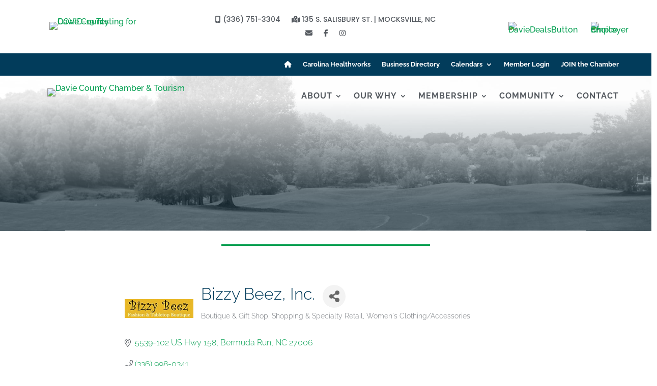

--- FILE ---
content_type: text/html; charset=utf-8
request_url: https://www.google.com/recaptcha/enterprise/anchor?ar=1&k=6LfI_T8rAAAAAMkWHrLP_GfSf3tLy9tKa839wcWa&co=aHR0cHM6Ly9idXNpbmVzcy5kYXZpZWNoYW1iZXIuY29tOjQ0Mw..&hl=en&v=N67nZn4AqZkNcbeMu4prBgzg&size=invisible&anchor-ms=20000&execute-ms=30000&cb=dgnq2mqg5u2a
body_size: 48901
content:
<!DOCTYPE HTML><html dir="ltr" lang="en"><head><meta http-equiv="Content-Type" content="text/html; charset=UTF-8">
<meta http-equiv="X-UA-Compatible" content="IE=edge">
<title>reCAPTCHA</title>
<style type="text/css">
/* cyrillic-ext */
@font-face {
  font-family: 'Roboto';
  font-style: normal;
  font-weight: 400;
  font-stretch: 100%;
  src: url(//fonts.gstatic.com/s/roboto/v48/KFO7CnqEu92Fr1ME7kSn66aGLdTylUAMa3GUBHMdazTgWw.woff2) format('woff2');
  unicode-range: U+0460-052F, U+1C80-1C8A, U+20B4, U+2DE0-2DFF, U+A640-A69F, U+FE2E-FE2F;
}
/* cyrillic */
@font-face {
  font-family: 'Roboto';
  font-style: normal;
  font-weight: 400;
  font-stretch: 100%;
  src: url(//fonts.gstatic.com/s/roboto/v48/KFO7CnqEu92Fr1ME7kSn66aGLdTylUAMa3iUBHMdazTgWw.woff2) format('woff2');
  unicode-range: U+0301, U+0400-045F, U+0490-0491, U+04B0-04B1, U+2116;
}
/* greek-ext */
@font-face {
  font-family: 'Roboto';
  font-style: normal;
  font-weight: 400;
  font-stretch: 100%;
  src: url(//fonts.gstatic.com/s/roboto/v48/KFO7CnqEu92Fr1ME7kSn66aGLdTylUAMa3CUBHMdazTgWw.woff2) format('woff2');
  unicode-range: U+1F00-1FFF;
}
/* greek */
@font-face {
  font-family: 'Roboto';
  font-style: normal;
  font-weight: 400;
  font-stretch: 100%;
  src: url(//fonts.gstatic.com/s/roboto/v48/KFO7CnqEu92Fr1ME7kSn66aGLdTylUAMa3-UBHMdazTgWw.woff2) format('woff2');
  unicode-range: U+0370-0377, U+037A-037F, U+0384-038A, U+038C, U+038E-03A1, U+03A3-03FF;
}
/* math */
@font-face {
  font-family: 'Roboto';
  font-style: normal;
  font-weight: 400;
  font-stretch: 100%;
  src: url(//fonts.gstatic.com/s/roboto/v48/KFO7CnqEu92Fr1ME7kSn66aGLdTylUAMawCUBHMdazTgWw.woff2) format('woff2');
  unicode-range: U+0302-0303, U+0305, U+0307-0308, U+0310, U+0312, U+0315, U+031A, U+0326-0327, U+032C, U+032F-0330, U+0332-0333, U+0338, U+033A, U+0346, U+034D, U+0391-03A1, U+03A3-03A9, U+03B1-03C9, U+03D1, U+03D5-03D6, U+03F0-03F1, U+03F4-03F5, U+2016-2017, U+2034-2038, U+203C, U+2040, U+2043, U+2047, U+2050, U+2057, U+205F, U+2070-2071, U+2074-208E, U+2090-209C, U+20D0-20DC, U+20E1, U+20E5-20EF, U+2100-2112, U+2114-2115, U+2117-2121, U+2123-214F, U+2190, U+2192, U+2194-21AE, U+21B0-21E5, U+21F1-21F2, U+21F4-2211, U+2213-2214, U+2216-22FF, U+2308-230B, U+2310, U+2319, U+231C-2321, U+2336-237A, U+237C, U+2395, U+239B-23B7, U+23D0, U+23DC-23E1, U+2474-2475, U+25AF, U+25B3, U+25B7, U+25BD, U+25C1, U+25CA, U+25CC, U+25FB, U+266D-266F, U+27C0-27FF, U+2900-2AFF, U+2B0E-2B11, U+2B30-2B4C, U+2BFE, U+3030, U+FF5B, U+FF5D, U+1D400-1D7FF, U+1EE00-1EEFF;
}
/* symbols */
@font-face {
  font-family: 'Roboto';
  font-style: normal;
  font-weight: 400;
  font-stretch: 100%;
  src: url(//fonts.gstatic.com/s/roboto/v48/KFO7CnqEu92Fr1ME7kSn66aGLdTylUAMaxKUBHMdazTgWw.woff2) format('woff2');
  unicode-range: U+0001-000C, U+000E-001F, U+007F-009F, U+20DD-20E0, U+20E2-20E4, U+2150-218F, U+2190, U+2192, U+2194-2199, U+21AF, U+21E6-21F0, U+21F3, U+2218-2219, U+2299, U+22C4-22C6, U+2300-243F, U+2440-244A, U+2460-24FF, U+25A0-27BF, U+2800-28FF, U+2921-2922, U+2981, U+29BF, U+29EB, U+2B00-2BFF, U+4DC0-4DFF, U+FFF9-FFFB, U+10140-1018E, U+10190-1019C, U+101A0, U+101D0-101FD, U+102E0-102FB, U+10E60-10E7E, U+1D2C0-1D2D3, U+1D2E0-1D37F, U+1F000-1F0FF, U+1F100-1F1AD, U+1F1E6-1F1FF, U+1F30D-1F30F, U+1F315, U+1F31C, U+1F31E, U+1F320-1F32C, U+1F336, U+1F378, U+1F37D, U+1F382, U+1F393-1F39F, U+1F3A7-1F3A8, U+1F3AC-1F3AF, U+1F3C2, U+1F3C4-1F3C6, U+1F3CA-1F3CE, U+1F3D4-1F3E0, U+1F3ED, U+1F3F1-1F3F3, U+1F3F5-1F3F7, U+1F408, U+1F415, U+1F41F, U+1F426, U+1F43F, U+1F441-1F442, U+1F444, U+1F446-1F449, U+1F44C-1F44E, U+1F453, U+1F46A, U+1F47D, U+1F4A3, U+1F4B0, U+1F4B3, U+1F4B9, U+1F4BB, U+1F4BF, U+1F4C8-1F4CB, U+1F4D6, U+1F4DA, U+1F4DF, U+1F4E3-1F4E6, U+1F4EA-1F4ED, U+1F4F7, U+1F4F9-1F4FB, U+1F4FD-1F4FE, U+1F503, U+1F507-1F50B, U+1F50D, U+1F512-1F513, U+1F53E-1F54A, U+1F54F-1F5FA, U+1F610, U+1F650-1F67F, U+1F687, U+1F68D, U+1F691, U+1F694, U+1F698, U+1F6AD, U+1F6B2, U+1F6B9-1F6BA, U+1F6BC, U+1F6C6-1F6CF, U+1F6D3-1F6D7, U+1F6E0-1F6EA, U+1F6F0-1F6F3, U+1F6F7-1F6FC, U+1F700-1F7FF, U+1F800-1F80B, U+1F810-1F847, U+1F850-1F859, U+1F860-1F887, U+1F890-1F8AD, U+1F8B0-1F8BB, U+1F8C0-1F8C1, U+1F900-1F90B, U+1F93B, U+1F946, U+1F984, U+1F996, U+1F9E9, U+1FA00-1FA6F, U+1FA70-1FA7C, U+1FA80-1FA89, U+1FA8F-1FAC6, U+1FACE-1FADC, U+1FADF-1FAE9, U+1FAF0-1FAF8, U+1FB00-1FBFF;
}
/* vietnamese */
@font-face {
  font-family: 'Roboto';
  font-style: normal;
  font-weight: 400;
  font-stretch: 100%;
  src: url(//fonts.gstatic.com/s/roboto/v48/KFO7CnqEu92Fr1ME7kSn66aGLdTylUAMa3OUBHMdazTgWw.woff2) format('woff2');
  unicode-range: U+0102-0103, U+0110-0111, U+0128-0129, U+0168-0169, U+01A0-01A1, U+01AF-01B0, U+0300-0301, U+0303-0304, U+0308-0309, U+0323, U+0329, U+1EA0-1EF9, U+20AB;
}
/* latin-ext */
@font-face {
  font-family: 'Roboto';
  font-style: normal;
  font-weight: 400;
  font-stretch: 100%;
  src: url(//fonts.gstatic.com/s/roboto/v48/KFO7CnqEu92Fr1ME7kSn66aGLdTylUAMa3KUBHMdazTgWw.woff2) format('woff2');
  unicode-range: U+0100-02BA, U+02BD-02C5, U+02C7-02CC, U+02CE-02D7, U+02DD-02FF, U+0304, U+0308, U+0329, U+1D00-1DBF, U+1E00-1E9F, U+1EF2-1EFF, U+2020, U+20A0-20AB, U+20AD-20C0, U+2113, U+2C60-2C7F, U+A720-A7FF;
}
/* latin */
@font-face {
  font-family: 'Roboto';
  font-style: normal;
  font-weight: 400;
  font-stretch: 100%;
  src: url(//fonts.gstatic.com/s/roboto/v48/KFO7CnqEu92Fr1ME7kSn66aGLdTylUAMa3yUBHMdazQ.woff2) format('woff2');
  unicode-range: U+0000-00FF, U+0131, U+0152-0153, U+02BB-02BC, U+02C6, U+02DA, U+02DC, U+0304, U+0308, U+0329, U+2000-206F, U+20AC, U+2122, U+2191, U+2193, U+2212, U+2215, U+FEFF, U+FFFD;
}
/* cyrillic-ext */
@font-face {
  font-family: 'Roboto';
  font-style: normal;
  font-weight: 500;
  font-stretch: 100%;
  src: url(//fonts.gstatic.com/s/roboto/v48/KFO7CnqEu92Fr1ME7kSn66aGLdTylUAMa3GUBHMdazTgWw.woff2) format('woff2');
  unicode-range: U+0460-052F, U+1C80-1C8A, U+20B4, U+2DE0-2DFF, U+A640-A69F, U+FE2E-FE2F;
}
/* cyrillic */
@font-face {
  font-family: 'Roboto';
  font-style: normal;
  font-weight: 500;
  font-stretch: 100%;
  src: url(//fonts.gstatic.com/s/roboto/v48/KFO7CnqEu92Fr1ME7kSn66aGLdTylUAMa3iUBHMdazTgWw.woff2) format('woff2');
  unicode-range: U+0301, U+0400-045F, U+0490-0491, U+04B0-04B1, U+2116;
}
/* greek-ext */
@font-face {
  font-family: 'Roboto';
  font-style: normal;
  font-weight: 500;
  font-stretch: 100%;
  src: url(//fonts.gstatic.com/s/roboto/v48/KFO7CnqEu92Fr1ME7kSn66aGLdTylUAMa3CUBHMdazTgWw.woff2) format('woff2');
  unicode-range: U+1F00-1FFF;
}
/* greek */
@font-face {
  font-family: 'Roboto';
  font-style: normal;
  font-weight: 500;
  font-stretch: 100%;
  src: url(//fonts.gstatic.com/s/roboto/v48/KFO7CnqEu92Fr1ME7kSn66aGLdTylUAMa3-UBHMdazTgWw.woff2) format('woff2');
  unicode-range: U+0370-0377, U+037A-037F, U+0384-038A, U+038C, U+038E-03A1, U+03A3-03FF;
}
/* math */
@font-face {
  font-family: 'Roboto';
  font-style: normal;
  font-weight: 500;
  font-stretch: 100%;
  src: url(//fonts.gstatic.com/s/roboto/v48/KFO7CnqEu92Fr1ME7kSn66aGLdTylUAMawCUBHMdazTgWw.woff2) format('woff2');
  unicode-range: U+0302-0303, U+0305, U+0307-0308, U+0310, U+0312, U+0315, U+031A, U+0326-0327, U+032C, U+032F-0330, U+0332-0333, U+0338, U+033A, U+0346, U+034D, U+0391-03A1, U+03A3-03A9, U+03B1-03C9, U+03D1, U+03D5-03D6, U+03F0-03F1, U+03F4-03F5, U+2016-2017, U+2034-2038, U+203C, U+2040, U+2043, U+2047, U+2050, U+2057, U+205F, U+2070-2071, U+2074-208E, U+2090-209C, U+20D0-20DC, U+20E1, U+20E5-20EF, U+2100-2112, U+2114-2115, U+2117-2121, U+2123-214F, U+2190, U+2192, U+2194-21AE, U+21B0-21E5, U+21F1-21F2, U+21F4-2211, U+2213-2214, U+2216-22FF, U+2308-230B, U+2310, U+2319, U+231C-2321, U+2336-237A, U+237C, U+2395, U+239B-23B7, U+23D0, U+23DC-23E1, U+2474-2475, U+25AF, U+25B3, U+25B7, U+25BD, U+25C1, U+25CA, U+25CC, U+25FB, U+266D-266F, U+27C0-27FF, U+2900-2AFF, U+2B0E-2B11, U+2B30-2B4C, U+2BFE, U+3030, U+FF5B, U+FF5D, U+1D400-1D7FF, U+1EE00-1EEFF;
}
/* symbols */
@font-face {
  font-family: 'Roboto';
  font-style: normal;
  font-weight: 500;
  font-stretch: 100%;
  src: url(//fonts.gstatic.com/s/roboto/v48/KFO7CnqEu92Fr1ME7kSn66aGLdTylUAMaxKUBHMdazTgWw.woff2) format('woff2');
  unicode-range: U+0001-000C, U+000E-001F, U+007F-009F, U+20DD-20E0, U+20E2-20E4, U+2150-218F, U+2190, U+2192, U+2194-2199, U+21AF, U+21E6-21F0, U+21F3, U+2218-2219, U+2299, U+22C4-22C6, U+2300-243F, U+2440-244A, U+2460-24FF, U+25A0-27BF, U+2800-28FF, U+2921-2922, U+2981, U+29BF, U+29EB, U+2B00-2BFF, U+4DC0-4DFF, U+FFF9-FFFB, U+10140-1018E, U+10190-1019C, U+101A0, U+101D0-101FD, U+102E0-102FB, U+10E60-10E7E, U+1D2C0-1D2D3, U+1D2E0-1D37F, U+1F000-1F0FF, U+1F100-1F1AD, U+1F1E6-1F1FF, U+1F30D-1F30F, U+1F315, U+1F31C, U+1F31E, U+1F320-1F32C, U+1F336, U+1F378, U+1F37D, U+1F382, U+1F393-1F39F, U+1F3A7-1F3A8, U+1F3AC-1F3AF, U+1F3C2, U+1F3C4-1F3C6, U+1F3CA-1F3CE, U+1F3D4-1F3E0, U+1F3ED, U+1F3F1-1F3F3, U+1F3F5-1F3F7, U+1F408, U+1F415, U+1F41F, U+1F426, U+1F43F, U+1F441-1F442, U+1F444, U+1F446-1F449, U+1F44C-1F44E, U+1F453, U+1F46A, U+1F47D, U+1F4A3, U+1F4B0, U+1F4B3, U+1F4B9, U+1F4BB, U+1F4BF, U+1F4C8-1F4CB, U+1F4D6, U+1F4DA, U+1F4DF, U+1F4E3-1F4E6, U+1F4EA-1F4ED, U+1F4F7, U+1F4F9-1F4FB, U+1F4FD-1F4FE, U+1F503, U+1F507-1F50B, U+1F50D, U+1F512-1F513, U+1F53E-1F54A, U+1F54F-1F5FA, U+1F610, U+1F650-1F67F, U+1F687, U+1F68D, U+1F691, U+1F694, U+1F698, U+1F6AD, U+1F6B2, U+1F6B9-1F6BA, U+1F6BC, U+1F6C6-1F6CF, U+1F6D3-1F6D7, U+1F6E0-1F6EA, U+1F6F0-1F6F3, U+1F6F7-1F6FC, U+1F700-1F7FF, U+1F800-1F80B, U+1F810-1F847, U+1F850-1F859, U+1F860-1F887, U+1F890-1F8AD, U+1F8B0-1F8BB, U+1F8C0-1F8C1, U+1F900-1F90B, U+1F93B, U+1F946, U+1F984, U+1F996, U+1F9E9, U+1FA00-1FA6F, U+1FA70-1FA7C, U+1FA80-1FA89, U+1FA8F-1FAC6, U+1FACE-1FADC, U+1FADF-1FAE9, U+1FAF0-1FAF8, U+1FB00-1FBFF;
}
/* vietnamese */
@font-face {
  font-family: 'Roboto';
  font-style: normal;
  font-weight: 500;
  font-stretch: 100%;
  src: url(//fonts.gstatic.com/s/roboto/v48/KFO7CnqEu92Fr1ME7kSn66aGLdTylUAMa3OUBHMdazTgWw.woff2) format('woff2');
  unicode-range: U+0102-0103, U+0110-0111, U+0128-0129, U+0168-0169, U+01A0-01A1, U+01AF-01B0, U+0300-0301, U+0303-0304, U+0308-0309, U+0323, U+0329, U+1EA0-1EF9, U+20AB;
}
/* latin-ext */
@font-face {
  font-family: 'Roboto';
  font-style: normal;
  font-weight: 500;
  font-stretch: 100%;
  src: url(//fonts.gstatic.com/s/roboto/v48/KFO7CnqEu92Fr1ME7kSn66aGLdTylUAMa3KUBHMdazTgWw.woff2) format('woff2');
  unicode-range: U+0100-02BA, U+02BD-02C5, U+02C7-02CC, U+02CE-02D7, U+02DD-02FF, U+0304, U+0308, U+0329, U+1D00-1DBF, U+1E00-1E9F, U+1EF2-1EFF, U+2020, U+20A0-20AB, U+20AD-20C0, U+2113, U+2C60-2C7F, U+A720-A7FF;
}
/* latin */
@font-face {
  font-family: 'Roboto';
  font-style: normal;
  font-weight: 500;
  font-stretch: 100%;
  src: url(//fonts.gstatic.com/s/roboto/v48/KFO7CnqEu92Fr1ME7kSn66aGLdTylUAMa3yUBHMdazQ.woff2) format('woff2');
  unicode-range: U+0000-00FF, U+0131, U+0152-0153, U+02BB-02BC, U+02C6, U+02DA, U+02DC, U+0304, U+0308, U+0329, U+2000-206F, U+20AC, U+2122, U+2191, U+2193, U+2212, U+2215, U+FEFF, U+FFFD;
}
/* cyrillic-ext */
@font-face {
  font-family: 'Roboto';
  font-style: normal;
  font-weight: 900;
  font-stretch: 100%;
  src: url(//fonts.gstatic.com/s/roboto/v48/KFO7CnqEu92Fr1ME7kSn66aGLdTylUAMa3GUBHMdazTgWw.woff2) format('woff2');
  unicode-range: U+0460-052F, U+1C80-1C8A, U+20B4, U+2DE0-2DFF, U+A640-A69F, U+FE2E-FE2F;
}
/* cyrillic */
@font-face {
  font-family: 'Roboto';
  font-style: normal;
  font-weight: 900;
  font-stretch: 100%;
  src: url(//fonts.gstatic.com/s/roboto/v48/KFO7CnqEu92Fr1ME7kSn66aGLdTylUAMa3iUBHMdazTgWw.woff2) format('woff2');
  unicode-range: U+0301, U+0400-045F, U+0490-0491, U+04B0-04B1, U+2116;
}
/* greek-ext */
@font-face {
  font-family: 'Roboto';
  font-style: normal;
  font-weight: 900;
  font-stretch: 100%;
  src: url(//fonts.gstatic.com/s/roboto/v48/KFO7CnqEu92Fr1ME7kSn66aGLdTylUAMa3CUBHMdazTgWw.woff2) format('woff2');
  unicode-range: U+1F00-1FFF;
}
/* greek */
@font-face {
  font-family: 'Roboto';
  font-style: normal;
  font-weight: 900;
  font-stretch: 100%;
  src: url(//fonts.gstatic.com/s/roboto/v48/KFO7CnqEu92Fr1ME7kSn66aGLdTylUAMa3-UBHMdazTgWw.woff2) format('woff2');
  unicode-range: U+0370-0377, U+037A-037F, U+0384-038A, U+038C, U+038E-03A1, U+03A3-03FF;
}
/* math */
@font-face {
  font-family: 'Roboto';
  font-style: normal;
  font-weight: 900;
  font-stretch: 100%;
  src: url(//fonts.gstatic.com/s/roboto/v48/KFO7CnqEu92Fr1ME7kSn66aGLdTylUAMawCUBHMdazTgWw.woff2) format('woff2');
  unicode-range: U+0302-0303, U+0305, U+0307-0308, U+0310, U+0312, U+0315, U+031A, U+0326-0327, U+032C, U+032F-0330, U+0332-0333, U+0338, U+033A, U+0346, U+034D, U+0391-03A1, U+03A3-03A9, U+03B1-03C9, U+03D1, U+03D5-03D6, U+03F0-03F1, U+03F4-03F5, U+2016-2017, U+2034-2038, U+203C, U+2040, U+2043, U+2047, U+2050, U+2057, U+205F, U+2070-2071, U+2074-208E, U+2090-209C, U+20D0-20DC, U+20E1, U+20E5-20EF, U+2100-2112, U+2114-2115, U+2117-2121, U+2123-214F, U+2190, U+2192, U+2194-21AE, U+21B0-21E5, U+21F1-21F2, U+21F4-2211, U+2213-2214, U+2216-22FF, U+2308-230B, U+2310, U+2319, U+231C-2321, U+2336-237A, U+237C, U+2395, U+239B-23B7, U+23D0, U+23DC-23E1, U+2474-2475, U+25AF, U+25B3, U+25B7, U+25BD, U+25C1, U+25CA, U+25CC, U+25FB, U+266D-266F, U+27C0-27FF, U+2900-2AFF, U+2B0E-2B11, U+2B30-2B4C, U+2BFE, U+3030, U+FF5B, U+FF5D, U+1D400-1D7FF, U+1EE00-1EEFF;
}
/* symbols */
@font-face {
  font-family: 'Roboto';
  font-style: normal;
  font-weight: 900;
  font-stretch: 100%;
  src: url(//fonts.gstatic.com/s/roboto/v48/KFO7CnqEu92Fr1ME7kSn66aGLdTylUAMaxKUBHMdazTgWw.woff2) format('woff2');
  unicode-range: U+0001-000C, U+000E-001F, U+007F-009F, U+20DD-20E0, U+20E2-20E4, U+2150-218F, U+2190, U+2192, U+2194-2199, U+21AF, U+21E6-21F0, U+21F3, U+2218-2219, U+2299, U+22C4-22C6, U+2300-243F, U+2440-244A, U+2460-24FF, U+25A0-27BF, U+2800-28FF, U+2921-2922, U+2981, U+29BF, U+29EB, U+2B00-2BFF, U+4DC0-4DFF, U+FFF9-FFFB, U+10140-1018E, U+10190-1019C, U+101A0, U+101D0-101FD, U+102E0-102FB, U+10E60-10E7E, U+1D2C0-1D2D3, U+1D2E0-1D37F, U+1F000-1F0FF, U+1F100-1F1AD, U+1F1E6-1F1FF, U+1F30D-1F30F, U+1F315, U+1F31C, U+1F31E, U+1F320-1F32C, U+1F336, U+1F378, U+1F37D, U+1F382, U+1F393-1F39F, U+1F3A7-1F3A8, U+1F3AC-1F3AF, U+1F3C2, U+1F3C4-1F3C6, U+1F3CA-1F3CE, U+1F3D4-1F3E0, U+1F3ED, U+1F3F1-1F3F3, U+1F3F5-1F3F7, U+1F408, U+1F415, U+1F41F, U+1F426, U+1F43F, U+1F441-1F442, U+1F444, U+1F446-1F449, U+1F44C-1F44E, U+1F453, U+1F46A, U+1F47D, U+1F4A3, U+1F4B0, U+1F4B3, U+1F4B9, U+1F4BB, U+1F4BF, U+1F4C8-1F4CB, U+1F4D6, U+1F4DA, U+1F4DF, U+1F4E3-1F4E6, U+1F4EA-1F4ED, U+1F4F7, U+1F4F9-1F4FB, U+1F4FD-1F4FE, U+1F503, U+1F507-1F50B, U+1F50D, U+1F512-1F513, U+1F53E-1F54A, U+1F54F-1F5FA, U+1F610, U+1F650-1F67F, U+1F687, U+1F68D, U+1F691, U+1F694, U+1F698, U+1F6AD, U+1F6B2, U+1F6B9-1F6BA, U+1F6BC, U+1F6C6-1F6CF, U+1F6D3-1F6D7, U+1F6E0-1F6EA, U+1F6F0-1F6F3, U+1F6F7-1F6FC, U+1F700-1F7FF, U+1F800-1F80B, U+1F810-1F847, U+1F850-1F859, U+1F860-1F887, U+1F890-1F8AD, U+1F8B0-1F8BB, U+1F8C0-1F8C1, U+1F900-1F90B, U+1F93B, U+1F946, U+1F984, U+1F996, U+1F9E9, U+1FA00-1FA6F, U+1FA70-1FA7C, U+1FA80-1FA89, U+1FA8F-1FAC6, U+1FACE-1FADC, U+1FADF-1FAE9, U+1FAF0-1FAF8, U+1FB00-1FBFF;
}
/* vietnamese */
@font-face {
  font-family: 'Roboto';
  font-style: normal;
  font-weight: 900;
  font-stretch: 100%;
  src: url(//fonts.gstatic.com/s/roboto/v48/KFO7CnqEu92Fr1ME7kSn66aGLdTylUAMa3OUBHMdazTgWw.woff2) format('woff2');
  unicode-range: U+0102-0103, U+0110-0111, U+0128-0129, U+0168-0169, U+01A0-01A1, U+01AF-01B0, U+0300-0301, U+0303-0304, U+0308-0309, U+0323, U+0329, U+1EA0-1EF9, U+20AB;
}
/* latin-ext */
@font-face {
  font-family: 'Roboto';
  font-style: normal;
  font-weight: 900;
  font-stretch: 100%;
  src: url(//fonts.gstatic.com/s/roboto/v48/KFO7CnqEu92Fr1ME7kSn66aGLdTylUAMa3KUBHMdazTgWw.woff2) format('woff2');
  unicode-range: U+0100-02BA, U+02BD-02C5, U+02C7-02CC, U+02CE-02D7, U+02DD-02FF, U+0304, U+0308, U+0329, U+1D00-1DBF, U+1E00-1E9F, U+1EF2-1EFF, U+2020, U+20A0-20AB, U+20AD-20C0, U+2113, U+2C60-2C7F, U+A720-A7FF;
}
/* latin */
@font-face {
  font-family: 'Roboto';
  font-style: normal;
  font-weight: 900;
  font-stretch: 100%;
  src: url(//fonts.gstatic.com/s/roboto/v48/KFO7CnqEu92Fr1ME7kSn66aGLdTylUAMa3yUBHMdazQ.woff2) format('woff2');
  unicode-range: U+0000-00FF, U+0131, U+0152-0153, U+02BB-02BC, U+02C6, U+02DA, U+02DC, U+0304, U+0308, U+0329, U+2000-206F, U+20AC, U+2122, U+2191, U+2193, U+2212, U+2215, U+FEFF, U+FFFD;
}

</style>
<link rel="stylesheet" type="text/css" href="https://www.gstatic.com/recaptcha/releases/N67nZn4AqZkNcbeMu4prBgzg/styles__ltr.css">
<script nonce="Jp7NPQQTHgI3_iTne77tsA" type="text/javascript">window['__recaptcha_api'] = 'https://www.google.com/recaptcha/enterprise/';</script>
<script type="text/javascript" src="https://www.gstatic.com/recaptcha/releases/N67nZn4AqZkNcbeMu4prBgzg/recaptcha__en.js" nonce="Jp7NPQQTHgI3_iTne77tsA">
      
    </script></head>
<body><div id="rc-anchor-alert" class="rc-anchor-alert"></div>
<input type="hidden" id="recaptcha-token" value="[base64]">
<script type="text/javascript" nonce="Jp7NPQQTHgI3_iTne77tsA">
      recaptcha.anchor.Main.init("[\x22ainput\x22,[\x22bgdata\x22,\x22\x22,\[base64]/[base64]/MjU1Ong/[base64]/[base64]/[base64]/[base64]/[base64]/[base64]/[base64]/[base64]/[base64]/[base64]/[base64]/[base64]/[base64]/[base64]/[base64]\\u003d\x22,\[base64]\x22,\x22V8Ouwp3CrFZ1a8K1wr/CnsOnT8OzW8OBfWrDucK8wqQWw4RHwqxDU8O0w59Hw6PCvcKSJcK3L0rCmsKawozDi8KofcOZCcOiw44LwpIiZlg5wrLDm8OBwpDCkCfDmMOvw4JSw5nDvmTCggZ/HcOLwrXDmB1RM2PCunYpFsK6IMK6CcKnB0rDtCBAwrHCrcOwPlbCr0w3YMOhAcKjwr8TcX3DoANCwoXCnTp6wqXDkBw7Q8KhRMOSHmPCucO8wozDtyzDulk3C8O4w53DgcO9BSbClMKeBMO1w7AuQnbDg3snw6TDsX0qw5x3wqVowrHCqcK3wprCmRAwwrfDtTsHP8K/[base64]/wp/DpG9Nw7JFJcKTd8KOc8KUO8KqM8KfLnVsw7NCw6bDkwkdFiAQwp7CnMKpOApNwq3Dq2UDwqk5w7/CqjPCsx3CqhjDicOLSsK7w7NCwpwMw7ggG8OqwqXCmGkcYsOQWnrDg3fDpsOifzrDlidPRGpzTcK0BAsLwoIAwqDDplFNw7vDscKWw7zCmiceIsK4wpzDsMOpwqlXwps/EG46fT7CpArDkzHDq1vCmMKEEcKewpHDrSLCgEAdw505A8KuOWvCjsKcw7LCnsKfMMKTeCRuwrlNwpI6w61WwrUfQcKMMx03PRplaMOcP0bCgsK3w6pdwrfDjjR6w4gkwo0TwpNtbHJPAGspIcOSVhPCsH3Dn8OeVUpbwrPDmcOfw48FwrjDrHUbQTI3w7/Cn8K9BMOkPsKyw7h5Q0PCpA3Clkpnwqx6A8Kiw47DvsKsK8KnSlzDmcOOScOsJMKBFXTCocOvw6jChzzDqQVBwrIoasKIwoAAw6HCmMODCRDCvsOawoEBEyZEw6EJXA1Aw71ldcOXwqDDocOsa0EfCg7DusKqw5nDhGLCicOeWsKWAn/DvMKcGVDCuABmJSVKVcKTwr/[base64]/CkmYmw4LDtl/DnsO6wp/DgsKJMcKZWGhYw6jDoicQKMK+wrwmwpNmw6V7PwkfSMK/w7NnYjJUw6J+w7jDskYbRMOEUD8vElPCq1PDkg0dwp9gw5XDtcOiEcKtckxzd8OLF8Okwp0twpFiFgzDkjwvCcKpeFbCsS7Di8OCwp4OYcKgZMOWwoNtwrxOw7fDiSwIw6t5wplBe8OSH0UDw6fCucKoBknDpsO8w5JTwphpw4YGdlbCiS/DlUXDvzMWMylQZsKGAcKPw4QCNyvDisKIw4DDtsKLD0fDuAHCv8OYJMO5BCLCrMKOw6csw4QUwqXDqlpXwq3CrRHDpsKUwoxHMiJRw6wGwofDi8OqUh7DjWLDpMOtYMKcZ11iwp/[base64]/[base64]/Ct8O5wq3CkiJ5w6ldU8OKwodbbMOtcjVbw7N6wrXCp8OxwqZNwo4Yw4oLV1TCssK4woXCtcOPwqwZIMOYw5zDmlo3wrXDk8OMwpTDtn04KcKgwrgiABtXI8Ohw63Du8KgwolqSQZ3w402w6vCky3CkjdGU8OVw7zCkwbCmMK9d8OUSMOXwrdgwptNPwMsw7DCjl/[base64]/[base64]/FcOResO9XwVSAnpEw6fDun5Dw67CiFnCiTbDnsKoYCrCiFEINcO3w4NIw5M6OMO3OnEmZcKodsK8wqZ5w68dAAlFa8Ozw4XCjcOPL8OEMCnCqcOgfcKww4rCtcOuw4gHwoHCm8OCwr8RFSQww67DhcO5bS/[base64]/[base64]/[base64]/DtgZbb8KPQ8OpHsO2CsK6KAzDgcOReVdIAwZuwpNCHBN/FsKIw4hraBFMw68xw6PDtSTCsBJQw5o8LDzCucKOw7I6CMO2w4knworDsg7CtghEfnvClMK2SMOnE3XDnmXDhAUvw6/CoUJRA8K+w4Y/DhDDnsKrwpzDtcOkwrbCocOzVcOCFMOgUcOlSsODwrRUdcKaVTQgwp/[base64]/OF0bwrbCv8O7AsK1woLClsKnIcK2IsODRRjCqMOOP1rCtcOFOgZfw7kyZhUcwq5wwqUdO8ORwpMfw4nCmsONwrE6D23Cm1ZvH3fDuVrDlMKww43DnMOpMcOuwq/Di0lDw4NteMKDw4svSH7CucKWX8Klwqo5wox9XH4TYMO8woPDqsKEaMO9CsOtw5nCqjR5w63CsMKcEcKQJTjCj3cAwpDDhsKlwqbDt8Oxw6Z/[base64]/w67ChTjDmsKYw6bColbCtgvClsKeA2R2cMO5w4x6wqfCoMOewrobwoNQwpEBR8OpwrXDm8KpU0PDk8OLwqs/wp/[base64]/DtBQJw4vDk8Ouwqg+w4ElS1IsHCBHwp0/wovCjCYQbcKKwqnDvnM4fzfDrioMF8KoQcO/SRfDs8OGwpAqI8KmCg9/[base64]/w6TCn8KnwqI4w7vCvsKzGMKJwq/CkwcvwqgIX1bCqsKVw4nDnsKEAcOlaFDDoMO8XhrDtl/DhMK2w4gOIsK4w67Dt0/ClsKtUSJXPMKZS8Ouw7DDrMKbw6BNwr/[base64]/DpMONWsKAwpA/wpt/[base64]/DhcOwwozDpnpACBAuwpIbVzPDjsKUw6k0w5M8w7MbwrTDpcKEJDgGw6dyw7PCoEvDhcOFEsOYDMO9w7/[base64]/DksOkw6xVL8OSXcKae8K7cMKSwrVYwq05w6jClG5SwozDklhLwqzCjhNBw7XDkEBsdz9UWsKqw6IXAMOXe8OPasKFM8OADjIwwoJrVxXDn8O7w7PDhE7Ci0IWw5h0G8OCDcKcwofDnWt/fcOTw63CvSNww7nCp8O1wp5Mw4vClsObKj/[base64]/MsKdPxHCl8KAwr7Ct3nChsKTwrFqw5VWAsOPdcKaw6TDpcKTV0HCisOsw5PDlMOVPi7DtmTDsTcCw6I3wpfCl8OOM0rDjjvChsOqKDPCu8O0wpV/DMOMw5Qvw60uNDIdecK+KkzCvMOSw756w7bCoMOMw7wxBlbDmVDDoCYvw71kw7I0ZSwdw7NoSiHDmSIsw6rDu8KTTzUHwqVMw7IFwp3DnzXCgADCq8OIwq3DlsK6GCJEaMKRwpbDpybDnQApJsO0N8Oow5AUKsOOwrXCv8KiwrDDmsOvMC0DWT/DjUfDr8OZwqLCi1Ycw6vCpsO7LGzCq8K+XcOoG8OTw7vDljXClHljan7Cu2kBwprCnyJ+JMKtHcK6dlbDkF7ClUM8UsKoRcOAw47CvGonwofCucKEw4IsBA/[base64]/CosKPUgI5BmZVEcK9w7XCrcO1w4fDrEh7wqJ3VS3DicOUUGPCmsOnwo8qc8OJwrjClEM4AsKNRQjDnCzDhsKQbhoRw7xsHDbDhBokw5jCtjzCrh1rw5ptw57DllU1TcOcZcK/[base64]/DqMKOCDtAc8KxBMKPccOHw4DCrsOFZcOFecOJwpYOVVfCk8OXwrrCp8O8w70hwrHCoWpKCsO/HQrCgcKrfzBbwrdjwptJH8KRw6E9w4V+wqbCrGLDtsKUccKswoNXwp1/w4vCrSRqw4jDtF/DnMOrw4FvcDpww73DnDxfw75wfsOKwqDCr21mwoTDosKgMMO1IhrCpnfCjHVMw5t0woI1VsOAUjsqwrnCn8OLwrfDlcOSwrzDmMOPB8KkR8K6wpjCvsOCwpjDtcODdcOCwps7w5xKYsOdwqzCtsOpw4bDtsKiw6XCswwzwr/CuWNVOQXCt2vCgFkNwq7DkMOVacOpwpfDsMKSw6w7V2vCnT3CusOvwo/CgR4Gw6E4XsOqw6DCp8KTw5nDiMKnLcOeGsKUw5zDlsOMw6HDnAbCt2plw5HClS3CkVcBw7fCvRNCwrrClV1mwrzChmLDukTDgMKTCsOYP8KRSMKPw44ZwpvDq1bCnsOVw5gCw5sIHCMUw7NxSWxVw45jwpcMw5AYw5vCssOzRMOwwrPDsMK5BMOdPGpUOsOSJQ7Dkk/DqTfCs8KMA8OsM8OfwpYSw6LCsUDCpsOVwrjDnMO6bBpuwqtgwpfDvsK+w7QoHm8UdsKOdy3CtsO7f3DDj8KnS8KNXFHDhBEAQ8KTwqjCiRfDpcKqa00Awpkuwpodw7xfPEE3woFww4PDhkEJH8KLSMKkwoJjUVoiUBPCjUB7wrDDiT7DhsK1eR/DqsOHI8O/w7HDlMOOBsKWOcKUFzvCtMOVKQpmw7QtGMKmLcO0wqLDsg0WKXDDqAoDw6FRwpBDTk8pP8KwZMKYwpgow5kpw7F0e8KSwrpJwpl3ZsK/CsKfwrILw5/[base64]/DpcO0wqYZw5jCuDgcwpvCr8KrScOzw5pqNMO1PkPCjUbCkcKKw6TCvFRLS8Ofw7k2T2sgXj7DgcOuSzfChsK+woZNw7EKcm/DvRMqwrHDkcK2wrPCqsKBw41VQWUqB28GIDPClsO4V0JVw47CvBjChUcUwocXwrEWwqLDksOSwogCw5vCmMK/wq7Dj1TDqz/DpDplw7N4N3HChMKTw5PClsK1wpvCp8O3QMO+d8Oww4HDonbCiMKMw4B9w6DCrVFrw7HDgsKlJWEIwo3CpAzDiVzCn8O1wqLDvGsrwpkNwp3Cv8O3eMKcZcOuJ1tZKX8pLcKcwoEGw7IuTHUeSMOnFmQ1Cx/Dhh9VS8OCLgpkIMKPMFPCtWzCmGIRwpBnwpDCo8Oew7VbwpHDnj1QBiVnw5XCm8OMw6vCqmHDgybClsOAwpRYw7nCpD0Wwq7ColHCrsKiw4TDlhsxwqclw7thw4PDnV3DlnvDn0LDocK4JQnDmsKMwoLDtgYiwpMuOcO3wpJUOcKPdcOUw7/[base64]/CksKnwpINAAVXIsO3ZHfCpcKdwo/CjsOJf8Kkw6nDuG7DisKQw7fDnUolw7nCh8K/HsOtNcOIeUdwD8O0cjx2MAPCsXEvw59+JyFcMcOQw6fDr07DvFbDtMOZGsKMTMO1wqXCnMKZwrbCkSUgw71Vw68Nf3o0wprDjMKwNWJqUsOfwqpoWMOtwq/CqyDCnMKKLMKDe8KeQMOIZ8Khw7sUwqdXw4NMw7lAwpRIbwXDqFTCr14fwrM7w4wMMX7CtcKlwoPDv8OKL3bDrQ3ClsOmwpPCjhgWwqjDucK1aMOOeMO5w6/Dm21CwpnCoBLDtsOVwqnCvsKnDsKnPwYowoDCo3pKwqROwoRgDkZaWUbDiMOowopPaBlQwrHCnArDhw7DlBU8KH1EPQgcwo91w6nChcORwoHCocKqZcO9w7sUwqYFwqdFwq3DlsKYwqTDvcKmbMK2IDkIDEV8asOww5Zpw4YqwrIEwr/CtDwuPlNadMKcJsKgCQ7CoMKBI1NEwo/DosKVwoLDgjLDgy3DnMOHwq3ClsKjw5cJwq/[base64]/H3DDqQHDq2jCrygBaxPDswTDmFluJVBscMODb8Ocw4t3O2PDvC5qMsKWLRNhwqMbw4jDtMKDLcK+woHDtsKPw6ZPw71EOcOBFGHDrsOZRMO6w5rDhyHCisO8wo0ZC8O/UBrCrMOzLERjFsK9w7TCg1/DiMOCOh0kwoHCuEDCjcO6wprDucONQwDDpsKHwp7CmCjDp1w+wrnDqcOywoRhw4oQw7bDvcK7wobDjgTDkcOIwpbCjFB7wrtPw4cHw7/Dq8K5GcKXw7AqAsOYDMKyQjrDn8KUwrYgwqTCgyHCl25hYRPCigAEwpzDkUwKaCjCug/Ch8OOYMK7w4kVfjLDv8KxHEQMw4LChMKlw7HClMK0J8OuwrUGFGfCrMOfQEM4w7jCom/CkcKww7LDpUrDsUPCpcKxYk9kGsKHw4w/GEzDjsKlwqo5O37Cq8KBb8KPBiMLEcKreR0ZF8KuScKqZFYyacK4w5rDnsKnCsK4RwYpw6jDvQFWw7jClTXChsKuw404FUTDvsKsXMKZE8OLbsKiCipNwo4Ww6DCnR/Dq8OhOE3CrMKJwq7DlsKvKMKlUEEYF8KUw5LDqB15aRcJwpnDisOPF8OuKHBVBcO4wobDp8KGw7tBw5LDj8KzDivDkmQ8YCc/IcKXwrVFwoLDoELDtcKLC8O9IMOpQAtJwoVJVT1rX08Pwpwow4/[base64]/[base64]/SzPDvcKPbUBXQGAKSMOJSsKFD3AnaQDCq8KYSsKdMRwnZhYLViA1w67DtwtAJcKJwoLCl3XCqCRSw6YHwo1NR2k/w6XCgH/[base64]/eEEbaMOow7lWdjbClcK7w4rCrkbDvMOcw53CqsKWUUVTfk7DuzvClsKYJQ3DoAXDpFLDnsO0w7JjwqZzw57CkcK3wrvCm8KNYUTDmMKQw4p/LAUow4EII8O9O8KpCMKAwqhMwrTDscO7w5BrEcK6w77Dvw8LwrXDq8KPQ8KSw65obcKRbMOPJMOwM8OAw5vDk1DDs8KqEMKycSDCmVDDtW0twqFYw47Do3HCqFLCrsKfS8O4bBXDusOxfcKUUsOJNynCtsOKwpXCrHRuGsOTMMKgw6XDnzjCi8KhwpLCi8KRQcKiw4/Co8OVw4zDqwoqJcKsfcOMWQJUbMOERWDDsSPDl8KYWsKwQMKVwpLDksKkBATDjMKxwqrCjR0Zw4PCkXZsa8OGbH0cwrnDulbCosKgw7nDucOXw4Z6IMOIwp/Cj8O1JcO+w7plw5jDnsOLw53ClcKTDkYwwoB+KSvDrnXCmE3CoXrDn3vDs8OUYA8Qw7bCtlDDuVwvSSzCncOnUcOBwoXCrcKlHMO9w6zCocOfw5hPNm8ZV2wcbx4Ww7PDi8Odwq3DnkEAY1M+wqDCmRxqf8O8fRt+WsOYPFF1eC/CmMOHwo4SLHrDikrDnnHCnsOyWMOzw48+VsO8wrnDk0/CiDPCuwLDvMK4Nxg1wpl+w5nCmgDDljVbw5xBNwk8esKNcMOHw5bCu8O8QFrDk8OobsOSwpRMacKzw6Zuw5vDsAIracKMVDYRZsOcwo9Bw5PCuCvCt2g1D1DCj8K4wrsmwqPCgHzCpcKNwrlew45wJyDCjhxswq/CjMKtFMKKw4xyw4YVWMOVZFYEw6bChwzDl8OJw50ndkkpZGfCtHnCuAogwq/ChTPCrsOLBX/Co8KId0LCrMKEE3BXw7jDssKOwqDCvMOJPF5YecKLw4kNLXlewpEbCMKtdMKWw6R8V8KHDj02Q8OUNcKawp/CnMODw59qQsOJJy/[base64]/Cn8OFKCbDl8OhHsKrEMK4w4wFw6Ynw5bCoUV6IcOHwrchbsO1w7bCpsO4M8OHXhDCpsKCKAvCm8OhRcOLw4jDl13CtcOLw53DqGXCnQ/DuHDDqCh2wrMLw5ghRMO+wqA7WwBiwoDDkgfDhcOwT8KTNXfDp8Kkw5fCuF4CwqIwXsOzw70/[base64]/Dv8KeYjMaDcKcMkrCjjjDtsKMWsOGElDCrknCvMKIeMKVwo9Hwp7CpMKud1XDtcOzQGZ0wqJzSDPDvVDDqgfDn1rCgVhqw64gw6xaw44/w6c+w4fCtcOTQ8KjdcKXwonCmsOswpVyZMO6HwPCkMOfw5/CtMKLwpwNNW7CiFvCtMO6MiwPw5vDo8KtEhXCsW/DojZtw6DCpMO0QDhBS2cRwp0kwqLCjBYew5x+VcONwqwWw54Rw6/[base64]/DscKhw7zDocKRw4TDo3vDlsKQI1jClcOJw6HDm8Kaw4BMPlkew6hUIcKEw45fw4IYEsKyJBrDoMK5w7bDoMOHwpjDkg8gw48jOcOUw4rDoSnDi8O4E8Osw7Jzw6gJw7h3woZ3RFbDrWgEw74uasOxwpp/MsK2bcOEKAFgw5/DthfCrgvDnAvDtVHDlGfDtnYGagrCuFLDlm9NdMOcwqcjw5UqwqBlw5YTw4M+O8OzEBLCj1djBcOCw4YsXgZYwoJ0K8KOw7pjw5fCucOOw7RfScOhwqEGCcKtw7/Dt8Kew4bCpjpxwprCl2s0QcODd8KKfcKvwpZnwqp5wppkQnnDuMOlDVfDkMKjLk4Dw53DkzIdfjHCh8OPw7wEwrQnTS9IdMKOwpjCkmfDuMOuQ8KhesK0I8OXbGrCosOEw7nDkRMhw6DDj8K5wp7DqxBYwrfCo8KNwpFiw65Bw43Dk0kAJWzCm8Otd8OWw7B/w73DgknChgwBw4Bcw6vChB/[base64]/DicKHw6hdw7dfYi9iw6g6w4bCvMKkETxkMHTDp37CgcKuwrjDqS1Rw5wWw7zCtxTDhcKTw5LCgmVIw5Jiw68OcsKEwonCrgHDll8/fHFOwqPCoibDvm/CghFdw7TClxDCn24dw5Unw4PDjx/CnsKoWcKrwrPDrMO2w6EwPmJ/[base64]/CvMOjw4BxFiBWK8Ofw6MrwpJiKMOjBDAweMKpHErDsMKzKsOTw5bCtw3CnTEhbGR7w7vDsCwGd0/CtsKEDD/DtsOpwoZ2HV3CoiHDj8OWw6sFw77DhcONYkPDp8Otw70Wf8Khw6vDm8KxMVx5fHnCg2g0wpgJA8KCO8KzwpBqw5Vew4DCrsOuUsK7w6hrw5LCo8O+wpkkw6DCjmzDrsOWPVx8wqTCkkwhGMKNTMOnwrnCgMK7w5HDt2/CmsK/UXM9w53Dm3rCpGXCqUDDtMK7w4Q4worCn8K3wrl8TA1nWcOXT08SwqzCqwh2bSheRsOrQcOdwpDDpQkewpzDujF/w6XDm8KRw59awqTChmnChXDCrcKuTsKSI8OSw5UhwppXwprClcO1RwRhax/CtsKDw7hyw5XCqSQdw6B8GMK0wpXDq8KtHMKRwobDjMKZw40+w4pSG1Ztwq0mIinCp1zDnsOhMHXCkm7DjyZDYcORwq3DvUg9wqTCvsKbI39fw7jDhsOAVMKXDxLDih/CuBERw415OzfCpcOnw7pOTHrDmzTDhsOCDV3DlcKeADxaL8KpbTt+wofCh8ORb1ZVw71TS3kfw7cfWCnDgMKIw6Iuf8O/woXClsO8IlXChcOMw6HCsSXDosKowoAjw781MlXCpMKPL8Oad3DCtMK3M0PCjsOhwrhpSFwUwrY+G2VcWsOAwolRwqrCssOkw7tYWSXCsT4LwoJlwokAw5cAwr0fw43CpMKrw7sAcsORDCDDrMKfwphCwr/DnnzDosOqw5M0HUsRw4vDh8KswoB4ThsNw4fCi0nClsOLWMK8w7rCs21dwqtaw54aw7jCqsOnw6oBNXrDgW/DthHChcOTTcKYwphNw5PDn8KLeQ3Co3rDnnbCm3LDocO9WMKlKcKmZVDCv8KBw6HCicKKS8KiwqDCpsOCd8KuQcKmL8KXw61lZMO4DcOMw57CmcK6wpAQwqMYwoMWw5dCw6vDjsKawovCkMKMGXgNFwBCSxJ0woUlw6DDusO1w63Cj0HCt8O1XTYhwrVNB2Eew6h/ZUnDvg/CjyAXwpJlw4Uvwphuw6dHwqDDkixzf8Oow47DriF+wrDCu2rDkcOPX8KRw73Dt8K+woTDu8OEw6nDpzbClAx6w6/Ckhd4C8OEw4IKwpXCryrCt8KtfcKgw7DDksOeDMKDwogqPWLDmMOQPwhfe3FgE2xeKVzCgsOBeCg0w40Fw64DGD84woHCo8KfWWhbYsKVHlpoUxQmU8OPecOQC8KoBMKawroZw4JIwrUVwq0Mw7FJPxkyHiVOwrYIWUbDtcKTw4g4woTCv2jDlDfDgsKaw7TCgi/[base64]/[base64]/Co1gRw59RfiJFwoxSw6fCrgR8wr1aE8KDwovDp8Okw4w5wq1xD8OFwqvDisKQO8O9wrDDi37DnwjCnsOKwozDjAgzM1BjwoHDij7DtMKLFzrCqShLw6HCpT7Cuwk8w4pQwpLDtsO+wphywqbCtgvDoMOVwp0/GyM3wrUiAsOIw7zDg0fDuFfCmzjCjMO6w7Vdwq/DgsKfwpPCoD8pTsKfwp7DgMKFw4wDMmjDncOswrM1G8K9wqPCqMOFw6XDi8KOw5/DhULCnsKTwpI5w6Vsw50GJ8OHSMKuwodsMsK/w6LCncO2wq0zYR5xVCzDqQ/[base64]/VsKLC8OPw6bDuVNxfMODB8OfQHjCrAbDrBnDqgJla03DqhZuw6PCin/CsmJCfcKrw43Cq8KYw4TCox99WMOYDzAQw65Gw5XDni3CtMKIw7Vxw5vDlcOJQcO/McKEbsK8VsOCwqcmXsOjPkcwZMKYw4PCvcODw6fCscOAw5bCisOYAlxoOlbClcOaP1VkSTY7XTR8w5bCjcKLHALClMOBLzfCgVlIwrZAw7TCs8KewqNYHMOqw6cBRBHClMOXw5IBOBrDmUpOw7TClMOTw4zCujXDjGDDgcKBwp8iw4ENWTUPw4fCvw/[base64]/[base64]/wo53w6XDinDDpMOQwovDjUYVa8KNw7nDqH9Nw5thUMOPw71IJMOwDTddw4IWeMOVSQwbw5Q7w6Fxwo9EciB9LgLDgcOxDQXClz0hw6bDr8KPwrTCqEjCrUnDn8K/w5Aqw5jDmVprAMORwq8ow4TDkTzDqBjDlMOCw7rCgETCjMOFw4DDpTDDjsK6wrnCtsKgw6DDrn8nA8Onw4gLwqbCscOoWEPClMOhbiTDmAfDlTMWwpTDiUPDkHjDgsONCBzCqcOCw5RHeMKJDAYaFzHDnV0ewqNbNDnDgn/[base64]/CgwPCtsOFw6Y6WAEbPsKfIlnDlcKZwqQVXCbCincWw4LDpsK/ccOuPA7DozlPw4ocwqN9CcOBKcKJw73DjcOhw4FPIgZaWHLDpzbDhy/[base64]/Dj8OVQ1ZGw63DjiMxLFnCi0rDugRcw7DDpRPCs0wAWn/[base64]/IEzDvsKww459BCBpM8O0w4jDp2YFKzzDlQjDt8O5wqBpw5zDrjTDl8OsVsOIwqnCucOgw75Hw7d7w7PDn8OnwrxGwqE2wozCgcOqBcOLPsKFTUxKCcOgw7rCtsOKEcKrw5fCiVTDksKXVRnDhcO5DTRTwrh5d8OsSsOJK8OiOcKOwq/DmiBZwolWw6cJwrILw7vCgcKqwrvDsELCklXDmHtcQcOZdsO+wq9Cw53DiyTDnsO4dsOjw60dYxkKw5Vxwpwnb8KIw6cWPUUSw4jChHYwdcOMS2PDmholwqgrKTDDkcOZDMOtw6fCkTUhw4/CscOPbwDCmA9Yw4U4QcKYW8ORAgMwAcOpw63DscKLYwQ+PU0dwoHDpHbDqE7DksK1YyUaXMK8RMOdw4oZL8Okw7TDpg/DlhbCuy7CrGplwrYzR1x0w5zCisKyVx/DosOlw7vCm3dvwrUNw5TClCXCmsOTEsKhwqnDjMKjwoDCkXXCg8OMwpxuB3zDusKtwqTDphB/w5J1Jz3CgAVwc8OSw67DrUdQw4JfIk3Dk8K8c0RQa2Ibw73ChsKyQ0TDiXJfw6gowqbCmMOHTsORHcKww4QJw5gRB8OkwqzCu8KMYTTCoGvCrzcuwqDCuRR0E8OkajJnYEpGwovDpsKzHVkPQzfCusO2wr11wo/DncOQZ8OKG8O3w4rCqx4ZEFnDrXstwq4uw5fDpsOoWRdOwrLCk3p8w6jCqcOoSMOAW8K+d1hYw7HDiwfCs1jCs39wBMKCw6JXXms4w4JaYHjCsz0Pd8KNwo/Crj1pw5HCuDHCnMOLwpjCmi/DhcKFFcKnw4zCpwPDosOVwrbCkm7Csw8CwpEzwrMNI0nCk8Kkw7vDtsOLe8OcAyfDg8KLQioew7I4bA3DnynClV8/[base64]/CkMKqw4ttw57Ds8ObwoMVO8OVGMOkd8ORS393DwLDkcOGBcKBw6PDmcKZw7rCqH4Uwo3Dr2gKFGnCuW3DgmHCucOcQSnCrMKXRxcOwqTCssKSw4EyYsKGw49zwpgawqZrShhLMMKJwqprw5/CtHvDp8OJGh7CiG7Cj8KVwo0WU2p6bB/DosOvG8OkacKbfcO5w7AlwpPDvcOoLMOwwp5rE8OOOmvDizl3wq3CssOAwpgww5jCo8O6wqICesKIUcKxFcKmX8OuGiLDvB5GwrpkwojDjyxVw6nCtsKBworCsg4nfsOTw7U7dH4Hw5RZw6NydcKlYcOQw7XDgQQ2S8K/C2TDlQUbw7FVRnfCtcKpw54owqrCo8KMBFwBwq9feUVIwrBaYMKewpl0csOXworCt2M2wqjDqsOdw5VgYS9NNcODcR9+woZIHsKSw5DCm8KmwpESwoLDq0ZCwrZowrp5YxIGFMOWMkrCvg7ClMKXwoYJw71dw7tnUEx8MMKfKCzCuMKHVsKqehxiHj3DkCsFwp/DoVsAH8KLw7A4wqcSw5xvw5BqYBt6OcOVYsOfw6pGwqJVw5DDo8KROsKzwq8dMjQIFcKHwoFNGBUzZAdnwrfDhsOTCcKWEMOvKxjCiQ/CqsOGB8KqN35xw6nDr8OvRcO9wrggM8KCBk/CtcOEw4bCiGbCpi1Aw6DCi8Obwq8kZg5vMsKVODbCkx/CuAEfwpfCk8OIw5fDoR7DgCBABjtibsK0wp8gNcOQw6VwwrxdDsKPwpfDu8OZw78dw7TCtQFkGRPCq8OGw4JyUsK5wqfDu8KOw7DCgykxwo1DeSU9W0IMw59vwqFpw4h6P8KqCcK6w5/DrV9cOMOIw5/CisOcOVsLwpnCmlXDlGfDmDPCm8KhViZYC8O7asO2w6JqwqHCojLCmsK8w7/CjcORw4ktWGRfd8OaWTzCisOIIT56w4oVwrLCtsOgw7zCuMO6wpzCuTBLw4LCvMKiwol4wpPCnyRUwqHCu8KzwpVew4gIUMKKQMOOw5XCkh18HHEkw43DmMKRwofDr3bDuk/DoTnCtnjCng3DpVIMwrgVBRrCu8KWwp/CkcOkwpc/PRHCnsOHwozDhUR7dcKQw6bDoiZaw6UrD1Ipw5kXG2jDhV00w7QNJ0l+woDCq2wywq5mTcKwcgPDqHPCg8Ozw57Dl8KHfsKFwpQiwprCgMKVwqxgccOxwrzDmcOJGMK1SzjDkcOGCh7DvEhFF8KJw4TCg8OOSsOScsK6w4nDmFjDphXDrCrCpAPCmMOCKTUWw6ldw6/DvcKZLnDDpiLDiSU1w7/DrsKRN8OFwo4bw7kjwr3Ck8OSccOECEXCnsK4w7jDhgzCo3DCqsK1w5doXcOnD1BCQcOvG8OaBsKEMkp9RcKdwrYROH7Cp8KWRcOiw7EFwroTdUYnw4BEw4rDtMK/bsOWwq8Yw6vDn8KGwo7DkXU3WcKqwrHCpV/DgcOBw68owoFvwrbCo8OUw67CvW9/w4hPwqRJwoDCgDHDnWBqSXpVO8Kiwo8rT8ONw5zDkl/Dr8OkwrZvTMOmW13DqcKyDTQ/Exg8w7knwoNTVB/DpcOwJhDDv8KAMwUgwoNGVsOrw6DCgnvCnEXChnbDpsKEwqHDvsK4SsKWZlvDnU5Uw71XYsOew6MRw65QA8KdOkfDqMKOYsKaw7vDp8KhWhwbCcKxwrPDrW1pwrrChkDChMO0GcOcES/[base64]/[base64]/Dj3zChEUmAEvCmRocLMOswqrCpw/CtMO9Di7DqRZJfRcDRsKGHVDCosOmw400wqQFwrtwKsK5w6LDi8OpwqXDtUnCgUQ8AcKgEcOlKFXCl8O+dD5xQsOJf3N5ERLCksOUwpfDgSnDj8KXw4ILw4YUwpARwokdYAbCgsO5GcOAFsOWF8KuWMO6wrohw5R+QD0EEmkUw5TDq2/DlH4MwqvCrcKrZ3wmZlTDl8KeQCpAHMOgDGDCiMOeKlsKw6U1wqvCkcKdEFTChDPDv8KTwqnCgMKoMhTCj2bDrGzCgMOlNALDiUstG0vCrS49wpTDoMOzYE7DvQJiwoDCrcOdw6vCnMKZQ31LJQYXGMKjwrJ9IcO/BGd+w54iw4TChW7Du8OVw7APG2xdwqJcw4pZw43DjhfCtcOjw5AwwqoPw4fDl29tKWvDmz7ColJkfSk5VsKOwoZTTcOIwpbClcKrCsOaworCjsOoMShVEAPDjMOpw7M9RR7Cu28pIQQsBcOIKHnChsOxwqgGTGRDNgXCvcKlKMOWQcK+wrTDqcKlJU3DmG/CgyYuw7XDksOTfmPCpwUHYX3DvQMHw5IOAsOMFT/DvT/[base64]/FxljcUVuS29nBnPCmVbCpcKzBSPDl1bDmQXCjQ7DtDvDgyfCrBbDt8K0V8KIGkvDlMOhY1MRNAJbXB/CoHs9ZypIdcKow47DvcOrWMOuX8OoEsOTfztWeSxZw4rCtMKzG0JXwo/DjWXDvMK9w4bDtmHDo2Alw44awoR6CsOywpDDs1B0wpPCgV7DgcKlAsOIwqkqTcKSCSBnM8O9w785wp/CmjPDpsKQwoDDv8OCw7FAwprCkkrCrcOnaMK6wpfClMOWwpTDsWbCvgc6aEfCmTgLw4UVw7HDujjDkMK+w7bCuDsDFcKOw7LDicK2LsOZwqA/w7/DsMOWw6zDqMKGwqfDvcOYGkY8bR1cw4FzCcK5KMOPQld5ZDoPw4XDi8Ofw6Miw67DtTNSwpwYwqXCmxzCiQpCwoDDhxXCoMKbWi56IxrCuMKQacO4wrYbKMKlwrTCnxrCl8KqIcOiHTHDqQI4wpXCkg3CuBQLU8KpwoHDswHCuMOTO8KuKHQUfcOYw7s1Jh/[base64]/[base64]/TcKGc01scMO7wpHCnDpbP8KldsKeEcO9FiHCtF3DmcOLw5/CosKkwozCoMOdFsKjwr4FUcKkw7IDwpTCiCdJwoBDw5rDsAHDiA4+H8OrKsOEYB9vwoEmRMKaKsOLXChSJFXDjQ3CmUrCsBzDl8O8UMObwq3Dm1dZwpYiXsKtAAfCvsOWw4R1TW5Cw4A0w5dEUMOUwoorLHTDsgs7woFcwqk7UDwBw6bDkcO/XlzCuzvChsOVd8KjO8KNITBJW8KJw6vCj8KQwrtpS8Kew5hTIgoEcA/DlcKWwqRPwrEvL8KKw69CD3paPgzDoBdowr3Cs8Kfw4HCjWF0w5YFQybCv8KQPWVcwo/CjsK7fyxTIT/[base64]/wqYzTsOFCSwAwqLDtkHDvGJ5w6l4LgPCjsKfBmt8XCDDnMOXw4UuMMKVw7PCq8OWw4fDvisLRWjDiMKjwrLDmVEhwpDDqMOUwpkowrzDlsKUwpDClsKfQBshwrrCqX/[base64]/DhQnDl8K/wpxEw5tqw6Qmw4wbMQPCkCDDonUbw6TChXEHGcKfw6c2wqk6LcOaw7jDj8KVf8Ksw6vDiwPCv2fClyzDk8OgMid+w7p5YXNdwo7DhmVCHhnCsMOYNMKvBl7DnsKHQ8KuVMKedwbDt3/[base64]/wpEgcEYkEW0SLVXCmW1zw7/DtXbCgsKqw6/[base64]/[base64]/[base64]/CqSAUfn0RERHCj8KGwodww7BFwq85bMKmCMKywoXDpgPCvT4jw4oKLTDDr8KywrthXRkrCcKww4gePcOJFBJ4w70dwohxKX7DmcOPw7DDqsOXGSRKw6fDrsKDwpzDuR/Dk2TDuGrCv8OWw5dsw6M/[base64]/wp/Cq8KTw53DnMOowq/DpsO5w5nCg1BLTcKmwoplZ35Ww5HDjlHCvsOAw4/Dh8K4FcOwwr7Dr8OhwpnCr11Uwq0nLMOXw7Zhw7FYw7bCtsKiNm3CtQnCrSZnw4dVCcOkwoTCvMKHU8O5w5/CusKNw61pMnHDjsKwwr/Dr8OMR3HDpEA3wqLCvS0Ew7fCj3TDvHd/[base64]/Cg1MUw6zCsS13wr3CgQLDrQ1yw7zCpMOCVhrCm8OqR8OAw4hIesOGwp9Lw5JlwoXCrsKEwpI0R1fDucOMPCgAwpXDr1RhP8OzTQPDr0sVWmDDgsOSZUDCocOjw6pxwqvDvcKxCMOHIBDDr8OOJXp8OF0EWMOEOk0Gw5x4HsOnw7/CkAhTLnfCgzHCoAkocMKrwrtKQkkTTQDCi8KrwqwLKcKpJsOGTjJxw6VGwp7CiDbCm8K6w5PDr8KYw4LCmjkRwq/Cl1I1wpzDjMK2Q8KWw4jChMKdYUrDp8KoZsKMB8KQw7puIcOTSEHDlsKIDSTDpMOwwrfCh8OlNsKgworDv1XCnsOfbMK/w6YmAx7ChsOFMsOowoBDwqFfwrsfCMK9C0dKwpQvw5M3EcK7w7PDgFgGWsOSdTJhwrfDg8OYw505w4k/w4UdwpvCtsKDFMOvT8ONwpByw7rCh2DCk8KCMmIoE8K8DcKHDQ12djjCssOpXcK6wrp1AMKGw6FOwrtTwrh/[base64]/DscKiwrTDoUcdD8OGwoDDmsKRw4QiTWAHbMOxw4zDlxh3w61xw7jDhkx4wqDCg3nCmMKrw7/DisOBwpzCt8K1fcOXJcKYYsObw7R9wrxzw7BSw4/CmcORw6s2fsKOYV/[base64]/PWjDkjLDvWTDgMKfwp5MwoxNPC/[base64]/Dp8K3wqTCvSjCp8OIwr5Tw7XDplzCiAlTaB15RWfCvcKlwoxfW8OdwqUMwp4kwoILasKqw5XCmsOlQANyZ8Oswr5cw7TCowZePMOBVHjClcO9B8OxZsO2w7YSw5YXDMKGO8OiCMKWw4nDhMKUwpTCpcO2K23ClMOtwps/w6bDolRfwottwrXDvhcPwpLCon1cwoLDtsKKLAkgKMK0w6huFkzDrVPDl8KAwr8/wp/CmVjDtsKzwoAIeCUawpcfwrvDm8K5Q8KtwrzDh8K9wrUQw4TCn8OWwpkFM8KfwoMLw5TCqgQGHUM6w5zDizwNw7HCjMOoPsKQw41cTsOrL8OQwqhRw6fDncOlwq3Dji7DkATDrnbChg/ChsODVHTDt8Ojwp9WOHTDghDDnn7DjRvCkCYBwpzDpcKmHkBFwpY8w4TCksOowrsqUMK4FcKlwpkowqsnBcKyw4vDjMKpwoJbfcKoSRTDqmzDlMKcHw/CmjZVXMO3wpkjwonCtMKVFHDCoGcgJMOUGcK0FCUzw70tLcOJOsOOQsOMwq9qwq1AdsOVw60ffFVRwoFIFMKiwp1Lw6drw6vCi0BOLcOlwpocw6ISw6LCtsORwrHCgcOSQ8KmRl8SwrNhRcOewpjCrBDCnsKXwoDDuMKYDw/[base64]/[base64]\x22],null,[\x22conf\x22,null,\x226LfI_T8rAAAAAMkWHrLP_GfSf3tLy9tKa839wcWa\x22,0,null,null,null,1,[21,125,63,73,95,87,41,43,42,83,102,105,109,121],[7059694,789],0,null,null,null,null,0,null,0,null,700,1,null,0,\[base64]/76lBhmnigkZhAoZnOKMAhmv8xEZ\x22,0,1,null,null,1,null,0,0,null,null,null,0],\x22https://business.daviechamber.com:443\x22,null,[3,1,1],null,null,null,1,3600,[\x22https://www.google.com/intl/en/policies/privacy/\x22,\x22https://www.google.com/intl/en/policies/terms/\x22],\x22XUUjTvEpovRWR253JO4ywFkUN6CcvNWG05QvxGMCoXU\\u003d\x22,1,0,null,1,1769793975827,0,0,[247],null,[4,181,205,163,40],\x22RC-RsdKobaOxwsdIQ\x22,null,null,null,null,null,\x220dAFcWeA4xD-nBa-LgFJVHfz96fn5NNcteVA2cv51RQba3QDbD7VHOiIRx5wGGSvemb_oPdmeEBBf3dpzJCcSLiUG9HzUdQE-eWQ\x22,1769876776027]");
    </script></body></html>

--- FILE ---
content_type: text/css
request_url: https://www.daviechamber.com/wp-content/et-cache/1390/et-divi-dynamic-tb-163-tb-1394-tb-550-1390-late.css
body_size: -224
content:
@font-face{font-family:ETmodules;font-display:block;src:url(//www.daviechamber.com/wp-content/themes/Divi/core/admin/fonts/modules/social/modules.eot);src:url(//www.daviechamber.com/wp-content/themes/Divi/core/admin/fonts/modules/social/modules.eot?#iefix) format("embedded-opentype"),url(//www.daviechamber.com/wp-content/themes/Divi/core/admin/fonts/modules/social/modules.woff) format("woff"),url(//www.daviechamber.com/wp-content/themes/Divi/core/admin/fonts/modules/social/modules.ttf) format("truetype"),url(//www.daviechamber.com/wp-content/themes/Divi/core/admin/fonts/modules/social/modules.svg#ETmodules) format("svg");font-weight:400;font-style:normal}